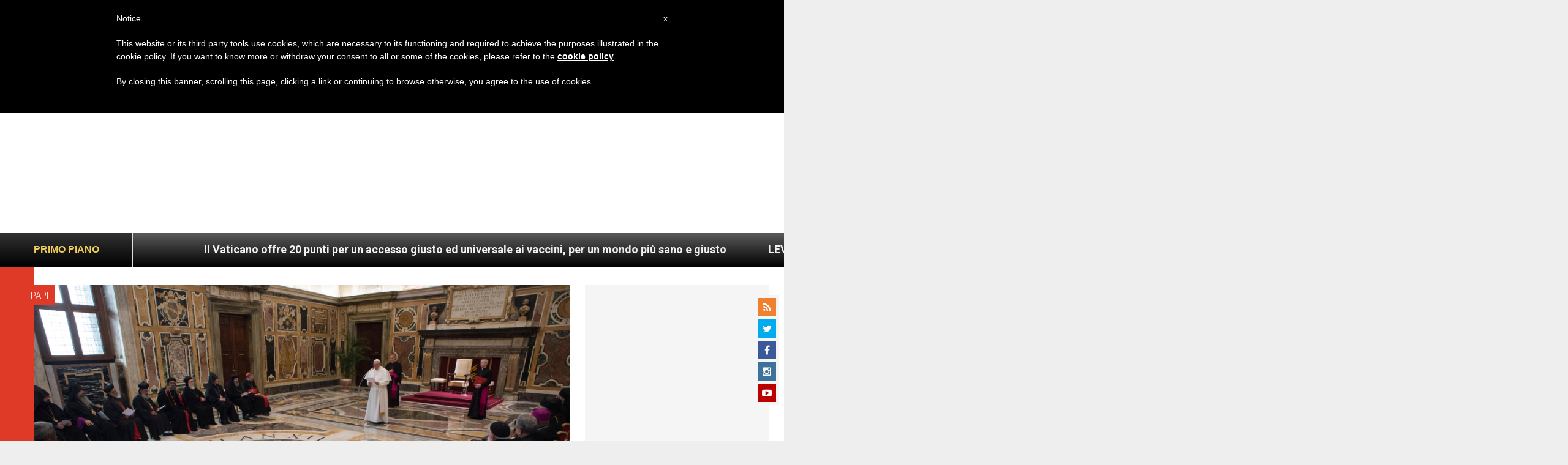

--- FILE ---
content_type: text/html; charset=utf-8
request_url: https://www.google.com/recaptcha/api2/aframe
body_size: 262
content:
<!DOCTYPE HTML><html><head><meta http-equiv="content-type" content="text/html; charset=UTF-8"></head><body><script nonce="IdSYibGMlUsyCrip3FFiLg">/** Anti-fraud and anti-abuse applications only. See google.com/recaptcha */ try{var clients={'sodar':'https://pagead2.googlesyndication.com/pagead/sodar?'};window.addEventListener("message",function(a){try{if(a.source===window.parent){var b=JSON.parse(a.data);var c=clients[b['id']];if(c){var d=document.createElement('img');d.src=c+b['params']+'&rc='+(localStorage.getItem("rc::a")?sessionStorage.getItem("rc::b"):"");window.document.body.appendChild(d);sessionStorage.setItem("rc::e",parseInt(sessionStorage.getItem("rc::e")||0)+1);localStorage.setItem("rc::h",'1769291221227');}}}catch(b){}});window.parent.postMessage("_grecaptcha_ready", "*");}catch(b){}</script></body></html>